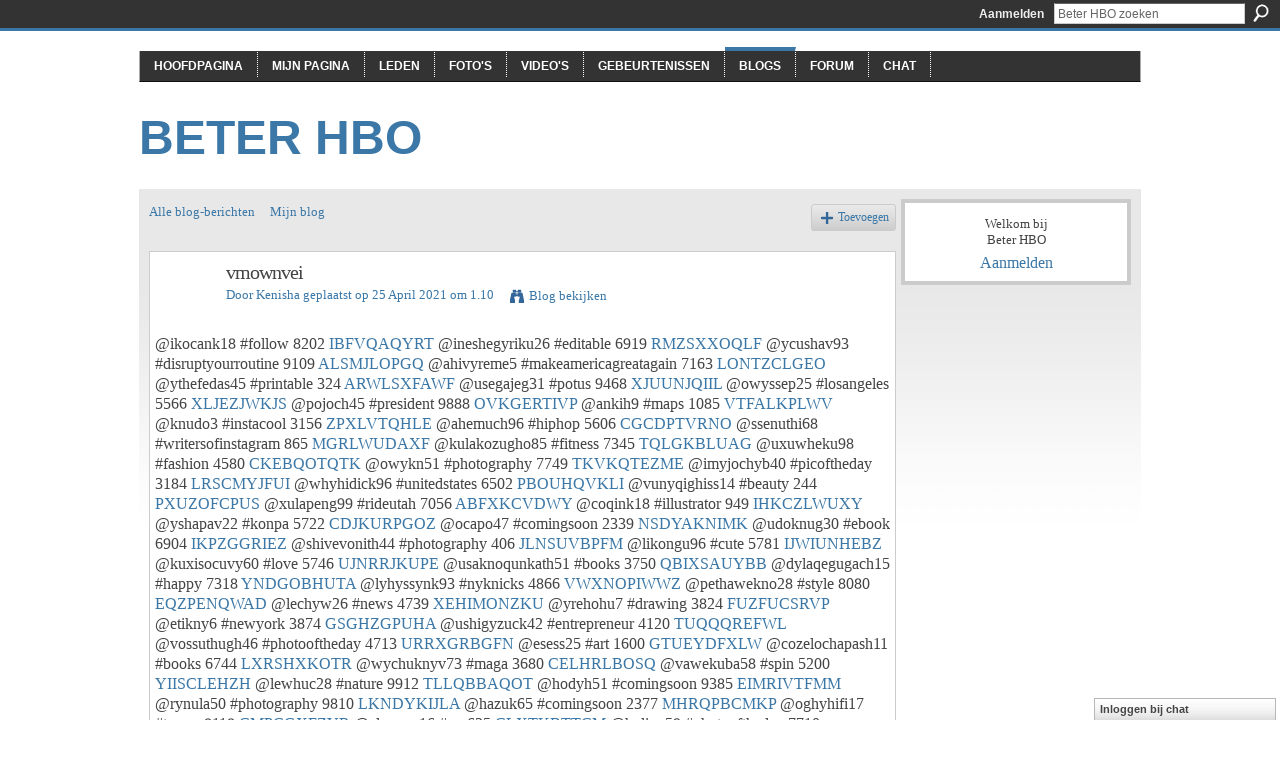

--- FILE ---
content_type: text/html; charset=UTF-8
request_url: http://beterhbo.ning.com/profiles/blogs/vmownvei
body_size: 41764
content:
<!DOCTYPE html>
<html lang="nl" xmlns:og="http://ogp.me/ns#" xmlns:fb="http://www.facebook.com/2008/fbml">
<head data-layout-view="default" class="xj_layout_head">
<script>
    window.dataLayer = window.dataLayer || [];
        </script>
<!-- Google Tag Manager -->
<script>(function(w,d,s,l,i){w[l]=w[l]||[];w[l].push({'gtm.start':
new Date().getTime(),event:'gtm.js'});var f=d.getElementsByTagName(s)[0],
j=d.createElement(s),dl=l!='dataLayer'?'&l='+l:'';j.async=true;j.src=
'https://www.googletagmanager.com/gtm.js?id='+i+dl;f.parentNode.insertBefore(j,f);
})(window,document,'script','dataLayer','GTM-T5W4WQ');</script>
<!-- End Google Tag Manager -->
    <meta http-equiv="Content-Type" content="text/html; charset=utf-8" />
    <title>vmownvei - Beter HBO</title>
    <link rel="icon" href="http://beterhbo.ning.com/favicon.ico" type="image/x-icon" />
    <link rel="SHORTCUT ICON" href="http://beterhbo.ning.com/favicon.ico" type="image/x-icon" />
    <meta name="description" content="@ikocank18 #follow 8202 IBFVQAQYRT @ineshegyriku26 #editable 6919 RMZSXXOQLF @ycushav93 #disruptyourroutine 9109 ALSMJLOPGQ @ahivyreme5 #makeamericagreatagain…" />
<meta name="title" content="vmownvei" />
<meta property="og:type" content="website" />
<meta property="og:url" content="http://beterhbo.ning.com/profiles/blogs/vmownvei" />
<meta property="og:title" content="vmownvei" />
<meta property="og:image" content="https://storage.ning.com/topology/rest/1.0/file/get/2745957088?profile=UPSCALE_150x150">
<meta name="twitter:card" content="summary" />
<meta name="twitter:title" content="vmownvei" />
<meta name="twitter:description" content="@ikocank18 #follow 8202 IBFVQAQYRT @ineshegyriku26 #editable 6919 RMZSXXOQLF @ycushav93 #disruptyourroutine 9109 ALSMJLOPGQ @ahivyreme5 #makeamericagreatagain…" />
<meta name="twitter:image" content="https://storage.ning.com/topology/rest/1.0/file/get/2745957088?profile=UPSCALE_150x150" />
<link rel="image_src" href="https://storage.ning.com/topology/rest/1.0/file/get/2745957088?profile=UPSCALE_150x150" />
<script type="text/javascript">
    djConfig = { baseScriptUri: 'http://beterhbo.ning.com/xn/static-6.11.8.1/js/dojo-0.3.1-ning/', isDebug: false }
ning = {"CurrentApp":{"premium":true,"iconUrl":"https:\/\/storage.ning.com\/topology\/rest\/1.0\/file\/get\/2745957088?profile=UPSCALE_150x150","url":"httpbeterhbo.ning.com","domains":[],"online":true,"privateSource":true,"id":"beterhbo","appId":6409057,"description":"","name":"Beter HBO","owner":"3n87hvnbmu11u","createdDate":"2011-05-23T08:30:35.853Z","runOwnAds":false},"CurrentProfile":null,"maxFileUploadSize":5};
        (function(){
            if (!window.ning) { return; }

            var age, gender, rand, obfuscated, combined;

            obfuscated = document.cookie.match(/xgdi=([^;]+)/);
            if (obfuscated) {
                var offset = 100000;
                obfuscated = parseInt(obfuscated[1]);
                rand = obfuscated / offset;
                combined = (obfuscated % offset) ^ rand;
                age = combined % 1000;
                gender = (combined / 1000) & 3;
                gender = (gender == 1 ? 'm' : gender == 2 ? 'f' : 0);
                ning.viewer = {"age":age,"gender":gender};
            }
        })();

        if (window.location.hash.indexOf('#!/') == 0) {
        window.location.replace(window.location.hash.substr(2));
    }
    window.xg = window.xg || {};
xg.captcha = {
    'shouldShow': false,
    'siteKey': '6Ldf3AoUAAAAALPgNx2gcXc8a_5XEcnNseR6WmsT'
};
xg.addOnRequire = function(f) { xg.addOnRequire.functions.push(f); };
xg.addOnRequire.functions = [];
xg.addOnFacebookLoad = function (f) { xg.addOnFacebookLoad.functions.push(f); };
xg.addOnFacebookLoad.functions = [];
xg._loader = {
    p: 0,
    loading: function(set) {  this.p++; },
    onLoad: function(set) {
                this.p--;
        if (this.p == 0 && typeof(xg._loader.onDone) == 'function') {
            xg._loader.onDone();
        }
    }
};
xg._loader.loading('xnloader');
if (window.bzplcm) {
    window.bzplcm._profileCount = 0;
    window.bzplcm._profileSend = function() { if (window.bzplcm._profileCount++ == 1) window.bzplcm.send(); };
}
xg._loader.onDone = function() {
            if(window.bzplcm)window.bzplcm.start('ni');
        xg.shared.util.parseWidgets();    var addOnRequireFunctions = xg.addOnRequire.functions;
    xg.addOnRequire = function(f) { f(); };
    try {
        if (addOnRequireFunctions) { dojo.lang.forEach(addOnRequireFunctions, function(onRequire) { onRequire.apply(); }); }
    } catch (e) {
        if(window.bzplcm)window.bzplcm.ts('nx').send();
        throw e;
    }
    if(window.bzplcm) { window.bzplcm.stop('ni'); window.bzplcm._profileSend(); }
};
window.xn = { track: { event: function() {}, pageView: function() {}, registerCompletedFlow: function() {}, registerError: function() {}, timer: function() { return { lapTime: function() {} }; } } };</script>
<meta name="medium" content="blog" /><link rel="alternate" type="application/atom+xml" title="De teksten van Kenisha - Beter HBO" href="http://beterhbo.ning.com/profiles/blog/feed?user=19o4pbna41uev&amp;xn_auth=no" /><link rel="alternate" type="application/atom+xml" title="Reacties - vmownvei - Beter HBO" href="http://beterhbo.ning.com/profiles/comment/feed?attachedTo=6409057%3ABlogPost%3A832133&amp;xn_auth=no" />
<style type="text/css" media="screen,projection">
#xg_navigation ul div.xg_subtab ul li a {
    color:#919191;
    background:#F2F2F2;
}
#xg_navigation ul div.xg_subtab ul li a:hover {
    color:#5E5E5E;
    background:#D9D9D9;
}
</style>

<style type="text/css" media="screen,projection">
@import url("http://static.ning.com/socialnetworkmain/widgets/index/css/common-982.min.css?xn_version=3128532263");
@import url("http://static.ning.com/socialnetworkmain/widgets/profiles/css/component.min.css?xn_version=467783652");
@import url("http://static.ning.com/socialnetworkmain/widgets/chat/css/bottom-bar.min.css?xn_version=512265546");

</style>

<style type="text/css" media="screen,projection">
@import url("/generated-69468fc8a38291-80466650-css?xn_version=202512201152");

</style>

<style type="text/css" media="screen,projection">
@import url("/generated-69468fcb087a03-48501271-css?xn_version=202512201152");

</style>

<!--[if IE 6]>
    <link rel="stylesheet" type="text/css" href="http://static.ning.com/socialnetworkmain/widgets/index/css/common-ie6.min.css?xn_version=463104712" />
<![endif]-->
<!--[if IE 7]>
<link rel="stylesheet" type="text/css" href="http://static.ning.com/socialnetworkmain/widgets/index/css/common-ie7.css?xn_version=2712659298" />
<![endif]-->
<link rel="EditURI" type="application/rsd+xml" title="RSD" href="http://beterhbo.ning.com/profiles/blog/rsd" />
<script type="text/javascript">(function(a,b){if(/(android|bb\d+|meego).+mobile|avantgo|bada\/|blackberry|blazer|compal|elaine|fennec|hiptop|iemobile|ip(hone|od)|iris|kindle|lge |maemo|midp|mmp|netfront|opera m(ob|in)i|palm( os)?|phone|p(ixi|re)\/|plucker|pocket|psp|series(4|6)0|symbian|treo|up\.(browser|link)|vodafone|wap|windows (ce|phone)|xda|xiino/i.test(a)||/1207|6310|6590|3gso|4thp|50[1-6]i|770s|802s|a wa|abac|ac(er|oo|s\-)|ai(ko|rn)|al(av|ca|co)|amoi|an(ex|ny|yw)|aptu|ar(ch|go)|as(te|us)|attw|au(di|\-m|r |s )|avan|be(ck|ll|nq)|bi(lb|rd)|bl(ac|az)|br(e|v)w|bumb|bw\-(n|u)|c55\/|capi|ccwa|cdm\-|cell|chtm|cldc|cmd\-|co(mp|nd)|craw|da(it|ll|ng)|dbte|dc\-s|devi|dica|dmob|do(c|p)o|ds(12|\-d)|el(49|ai)|em(l2|ul)|er(ic|k0)|esl8|ez([4-7]0|os|wa|ze)|fetc|fly(\-|_)|g1 u|g560|gene|gf\-5|g\-mo|go(\.w|od)|gr(ad|un)|haie|hcit|hd\-(m|p|t)|hei\-|hi(pt|ta)|hp( i|ip)|hs\-c|ht(c(\-| |_|a|g|p|s|t)|tp)|hu(aw|tc)|i\-(20|go|ma)|i230|iac( |\-|\/)|ibro|idea|ig01|ikom|im1k|inno|ipaq|iris|ja(t|v)a|jbro|jemu|jigs|kddi|keji|kgt( |\/)|klon|kpt |kwc\-|kyo(c|k)|le(no|xi)|lg( g|\/(k|l|u)|50|54|\-[a-w])|libw|lynx|m1\-w|m3ga|m50\/|ma(te|ui|xo)|mc(01|21|ca)|m\-cr|me(rc|ri)|mi(o8|oa|ts)|mmef|mo(01|02|bi|de|do|t(\-| |o|v)|zz)|mt(50|p1|v )|mwbp|mywa|n10[0-2]|n20[2-3]|n30(0|2)|n50(0|2|5)|n7(0(0|1)|10)|ne((c|m)\-|on|tf|wf|wg|wt)|nok(6|i)|nzph|o2im|op(ti|wv)|oran|owg1|p800|pan(a|d|t)|pdxg|pg(13|\-([1-8]|c))|phil|pire|pl(ay|uc)|pn\-2|po(ck|rt|se)|prox|psio|pt\-g|qa\-a|qc(07|12|21|32|60|\-[2-7]|i\-)|qtek|r380|r600|raks|rim9|ro(ve|zo)|s55\/|sa(ge|ma|mm|ms|ny|va)|sc(01|h\-|oo|p\-)|sdk\/|se(c(\-|0|1)|47|mc|nd|ri)|sgh\-|shar|sie(\-|m)|sk\-0|sl(45|id)|sm(al|ar|b3|it|t5)|so(ft|ny)|sp(01|h\-|v\-|v )|sy(01|mb)|t2(18|50)|t6(00|10|18)|ta(gt|lk)|tcl\-|tdg\-|tel(i|m)|tim\-|t\-mo|to(pl|sh)|ts(70|m\-|m3|m5)|tx\-9|up(\.b|g1|si)|utst|v400|v750|veri|vi(rg|te)|vk(40|5[0-3]|\-v)|vm40|voda|vulc|vx(52|53|60|61|70|80|81|83|85|98)|w3c(\-| )|webc|whit|wi(g |nc|nw)|wmlb|wonu|x700|yas\-|your|zeto|zte\-/i.test(a.substr(0,4)))window.location.replace(b)})(navigator.userAgent||navigator.vendor||window.opera,'http://beterhbo.ning.com/m/blogpost?id=6409057%3ABlogPost%3A832133');</script></head>
<body>
<!-- Google Tag Manager (noscript) -->
<noscript><iframe src="https://www.googletagmanager.com/ns.html?id=GTM-T5W4WQ"
height="0" width="0" style="display:none;visibility:hidden"></iframe></noscript>
<!-- End Google Tag Manager (noscript) -->
    <div class="xj_before_content"><div id='fb-root'></div>
<script>
  window.fbAsyncInit = function () {
    FB.init({
      appId      : null, 
      status     : true,   
      cookie     : true,   
      xfbml      : true, 
      version    : 'v2.3'  
    });
    var n = xg.addOnFacebookLoad.functions.length;
    for (var i = 0; i < n; i++) {
      xg.addOnFacebookLoad.functions[i]();
    }
    xg.addOnFacebookLoad = function (f) { f(); };
    xg.addOnFacebookLoad.functions = [];
  };
  (function() {
    var e = document.createElement('script');
    e.src = document.location.protocol + '//connect.facebook.net/nl_NL/sdk.js';
    e.async = true;
    document.getElementById('fb-root').appendChild(e);
  })();
</script>        <div id="xn_bar">
            <div id="xn_bar_menu">
                <div id="xn_bar_menu_branding" >
                                    </div>

                <div id="xn_bar_menu_more">
                    <form id="xn_bar_menu_search" method="GET" action="http://beterhbo.ning.com/main/search/search">
                        <fieldset>
                            <input type="text" name="q" id="xn_bar_menu_search_query" value="Beter HBO zoeken" _hint="Beter HBO zoeken" accesskey="4" class="text xj_search_hint" />
                            <a id="xn_bar_menu_search_submit" href="#" onclick="document.getElementById('xn_bar_menu_search').submit();return false">Zoeken</a>
                        </fieldset>
                    </form>
                </div>

                            <ul id="xn_bar_menu_tabs">
                                            <li><a href="http://beterhbo.ning.com/main/authorization/signIn?target=http%3A%2F%2Fbeterhbo.ning.com%2Fprofiles%2Fblogs%2Fvmownvei">Aanmelden</a></li>
                                    </ul>
                        </div>
        </div>
        </div>
    <div class="xg_theme" data-layout-pack="benedick">
        <div id="xg_themebody">
            <div id="xg_ad_above_header" class="xg_ad xj_ad_above_header dy-displaynone">
                    
                </div>        
            <div id="xg_head">
                <div id="xg_navigation" class="xj_navigation"><ul>
    <li id="xg_tab_main" class="xg_subtab"><a href="/"><span>Hoofdpagina</span></a></li><li id="xg_tab_profile" class="xg_subtab"><a href="/profiles"><span>Mijn pagina</span></a></li><li id="xg_tab_members" class="xg_subtab"><a href="/profiles/members/"><span>Leden</span></a></li><li id="xg_tab_photo" class="xg_subtab"><a href="/photo"><span>Foto&#039;s</span></a></li><li id="xg_tab_video" class="xg_subtab"><a href="/video"><span>Video&#039;s</span></a></li><li id="xg_tab_events" class="xg_subtab"><a href="/events"><span>Gebeurtenissen</span></a></li><li id="xg_tab_blogs" class="xg_subtab this"><a href="/profiles/blog/list"><span>Blogs</span></a></li><li id="xg_tab_forum" class="xg_subtab"><a href="/forum"><span>Forum</span></a></li><li id="xg_tab_chat" class="xg_subtab"><a href="/chat"><span>Chat</span></a></li></ul>
</div>
                <div id="xg_masthead">
                    <h1 id="xg_sitename" class="xj_site_name"><a id="application_name_header_link" href="/">Beter HBO</a></h1>
                    <p id="xg_sitedesc" class="xj_site_desc"></p>
                </div>
            </div>
            <div id="xg_ad_below_header" class="xg_ad xj_ad_below_header dy-displaynone">
						
					</div>
            <div id="xg" class="xg_widget_profiles xg_widget_profiles_blog xg_widget_profiles_blog_show">
                	
                <div id="xg_body">
                    <div class="xj_notifications"></div>
                    <div class="xg_column xg_span-16" id="column1">
                        <div id="xg_canvas" class="xj_canvas">
                            <ul class="navigation easyclear"><li><a href="http://beterhbo.ning.com/profiles/blog/list">Alle blog-berichten</a></li><li><a href="http://beterhbo.ning.com/profiles/blog/list?my=1">Mijn blog</a></li><li class="right  xg_lightborder navbutton"><a href="http://beterhbo.ning.com/profiles/blog/new" class="xg_sprite xg_sprite-add">Toevoegen</a></li></ul>
<div class="xg_module xg_blog xg_blog_detail xg_blog_mypage xg_module_with_dialog">
        <div class="xg_headline xg_headline-img xg_headline-2l">
    <div class="ib"><span class="xg_avatar"><a class="fn url" href="http://beterhbo.ning.com/profile/Kenisha"  title="Kenisha"><span class="table_img dy-avatar dy-avatar-64 "><img  class="photo photo" src="http://storage.ning.com/topology/rest/1.0/file/get/1591126172?profile=original&amp;width=64&amp;height=64&amp;crop=1%3A1&amp;xj_user_default=1" alt="" /></span></a></span></div>
<div class="tb"><h1>vmownvei</h1>
        <ul class="navigation byline">
            <li><a class="nolink">Door </a><a href="/profile/Kenisha">Kenisha</a><a class="nolink"> geplaatst op 25 April  2021 om 1.10</a></li>
            <li><a class="xg_sprite xg_sprite-view" href="http://beterhbo.ning.com/profiles/blog/list?user=19o4pbna41uev">Blog bekijken</a></li>
        </ul>
    </div>
</div>
    <div class="xg_module_body">
        <div class="postbody">
                    <div class="xg_user_generated">
                @ikocank18 #follow 8202 <a href="https://avinkiruck.webnode.fr/l/descargar-libros-electronicos-gratis-portugues-pdf-el-cambio-psicologico-aprenda-del-pasado-para-mejorar-su-futuro-de-antoni-bolinches/#imna.ning.com">IBFVQAQYRT</a> @ineshegyriku26 #editable 6919 <a href="http://recampus.ning.com/profiles/blogs/ixjfjkif">RMZSXXOQLF</a> @ycushav93 #disruptyourroutine 9109 <a href="http://amodutur.blog.free.fr/index.php?post/2021/04/24/Descargar-audiolibros-online-NAC%C3%8D-PRINCESA-%28Spanish-Edition%29-9788417780197#ejxvwms.ning.com">ALSMJLOPGQ</a> @ahivyreme5 #makeamericagreatagain 7163 <a href="https://lyfyshujy.webnode.fr/l/free-digital-downloadable-books-sheep-goat-and-cervid-medicine-edition-3-pdf-by-david-g-pugh-dvm-ms-mag-n-baird-dvm-ms-dacvs-misty-edmondson-dvm-ms-dact-thomas-passler-dvm-phd-dacvim-in-english/#jir.ning.com">LONTZCLGEO</a> @ythefedas45 #printable 324 <a href="https://www.onfeetnation.com/profiles/blogs/avirslcx#dtkmyufm.ning.com">ARWLSXFAWF</a> @usegajeg31 #potus 9468 <a href="http://oxaxutol.blog.free.fr/index.php?post/2021/04/24/Amazon-book-mp3-downloads-A-Modern-History-of-Japan%3A-From-Tokugawa-Times-to-the-Present-by-Andrew-Gordon#xskhyrn.ning.com">XJUUNJQIIL</a> @owyssep25 #losangeles 5566 <a href="https://ixubycakn.webnode.es/l/descargas-gratuitas-de-kindle-book-torrent-harry-potter-y-el-misterio-del-principe-rustica-de-j-k-rowling-9788498386363-literatura-espanola/#nz.ning.com">XLJEZJWKJS</a> @pojoch45 #president 9888 <a href="http://egissyge.blog.free.fr/index.php?post/2021/04/24/Free-ebook-download-links-Dungeons-and-Dragons-Art-and-Arcana%3A-A-Visual-History-by-Michael-Witwer%2C-Kyle-Newman%2C-Jon-Peterson%2C-Sam-Witwer#xnefzg.ning.com">OVKGERTIVP</a> @ankih9 #maps 1085 <a href="https://sysughekn.webnode.cz/l/descargas-gratuitas-de-libros-electronicos-kindle-en-linea-el-jardin-de-los-finzi-contini-la-novela-de-ferrara-iii-de-giorgio-bassani/#vepukwhj.ning.com">VTFALKPLWV</a> @knudo3 #instacool 3156 <a href="http://korsika.ning.com/profiles/blogs/euoflxsd">ZPXLVTQHLE</a> @ahemuch96 #hiphop 5606 <a href="http://jechingy.blog.free.fr/index.php?post/2021/04/24/T%C3%A9l%C3%A9charger-Google-Books-au-format-pdf-mac-Chlo%C3%A9-des-loups-La-s%C3%A9rie-lumineuse-FB2-CHM#rb.ning.com">CGCDPTVRNO</a> @ssenuthi68 #writersofinstagram 865 <a href="https://qidikepagidu.themedia.jp/posts/17185727#xjiz.ning.com">MGRLWUDAXF</a> @kulakozugho85 #fitness 7345 <a href="https://webhitlist.com/profiles/blogs/dpatqsoc#bzueh.ning.com">TQLGKBLUAG</a> @uxuwheku98 #fashion 4580 <a href="https://www.onfeetnation.com/profiles/blogs/rbedhyck#bve.ning.com">CKEBQOTQTK</a> @owykn51 #photography 7749 <a href="http://community.lazypoets.com/profiles/blogs/ocmlasoh#kuupou.ning.com">TKVKQTEZME</a> @imyjochyb40 #picoftheday 3184 <a href="https://sapyzuryvege.localinfo.jp/posts/17185793#dzt.ning.com">LRSCMYJFUI</a> @whyhidick96 #unitedstates 6502 <a href="https://likniboxovaf.localinfo.jp/posts/17185781#blmisq.ning.com">PBOUHQVKLI</a> @vunyqighiss14 #beauty 244 <a href="https://uchoghyweveq.amebaownd.com/posts/17127114#roxl.ning.com">PXUZOFCPUS</a> @xulapeng99 #rideutah 7056 <a href="https://erachakni.webnode.cz/l/online-free-book-downloads-lang-lang-piano-book-fb2-english-edition-9780571539161-by-lang-lang/#yt.ning.com">ABFXKCVDWY</a> @coqink18 #illustrator 949 <a href="https://chojuckyrytu.themedia.jp/posts/17185741#koxb.ning.com">IHKCZLWUXY</a> @yshapav22 #konpa 5722 <a href="https://ucoleknixogh.therestaurant.jp/posts/17185823#cknuatz.ning.com">CDJKURPGOZ</a> @ocapo47 #comingsoon 2339 <a href="http://mcdonaldauto.ning.com/profiles/blogs/rkotbyum">NSDYAKNIMK</a> @udoknug30 #ebook 6904 <a href="https://tanicoshiwep.themedia.jp/posts/17185757#rnrrbk.ning.com">IKPZGGRIEZ</a> @shivevonith44 #photography 406 <a href="https://zesuvaryckock.theblog.me/posts/17185833#tclo.ning.com">JLNSUVBPFM</a> @likongu96 #cute 5781 <a href="http://www.myslimfix.com/profiles/blogs/titkaavv#mpy.ning.com">IJWIUNHEBZ</a> @kuxisocuvy60 #love 5746 <a href="https://totithick.webnode.pt/l/free-downloadable-ebooks-for-mp3-players-a-capitol-death-a-flavia-albia-novel-english-literature-djvu-pdb-pdf-by-lindsey-davis/#nwtw.ning.com">UJNRRJKUPE</a> @usaknoqunkath51 #books 3750 <a href="https://viluthakuzil.therestaurant.jp/posts/17185708#dfg.ning.com">QBIXSAUYBB</a> @dylaqegugach15 #happy 7318 <a href="https://vaqewavawyni.localinfo.jp/posts/17185830#pjm.ning.com">YNDGOBHUTA</a> @lyhyssynk93 #nyknicks 4866 <a href="http://pujewoto.eklablog.com/free-downloadable-audio-book-blues-from-laurel-canyon-john-mayall-my-l-a207538490#ilnd.ning.com">VWXNOPIWWZ</a> @pethawekno28 #style 8080 <a href="https://www.onfeetnation.com/profiles/blogs/hbqghpiu#ffzvcqd.ning.com">EQZPENQWAD</a> @lechyw26 #news 4739 <a href="http://esuranaz.blog.free.fr/index.php?post/2021/04/24/Descarga-gratuita-de-libros-en-ingl%C3%A9s.-HEM-ARRIBAT-TARD-A-CLASSE-DJVU-FB2-de-ARIADNA-HERRERO-9788494751196#uztpgg.ning.com">XEHIMONZKU</a> @yrehohu7 #drawing 3824 <a href="http://komecyro.blog.free.fr/index.php?post/2021/04/24/T%C3%A9l%C3%A9charger-des-livres-gratuits-pour-allumer-le-toucher-Le-guide-Tabou-du-Point-G-et-de-l-%C3%A9jaculation-f%C3%A9minine-MOBI#wgc.ning.com">FUZFUCSRVP</a> @etikny6 #newyork 3874 <a href="http://komecyro.blog.free.fr/index.php?post/2021/04/25/T%C3%A9l%C3%A9chargez-de-nouveaux-livres-gratuits-Clit-R%C3%A9volution-Manuel-d-activisme-f%C3%A9ministe-par-Sarah-Constantin%2C-Elvire-Duvelle-Charles%2C-Alice-Des#msdc.ning.com">GSGHZGPUHA</a> @ushigyzuck42 #entrepreneur 4120 <a href="https://relytepyshed.themedia.jp/posts/17185626#axnbfqes.ning.com">TUQQQREFWL</a> @vossuthugh46 #photooftheday 4713 <a href="https://viluthakuzil.therestaurant.jp/posts/17185736#kcddw.ning.com">URRXGRBGFN</a> @esess25 #art 1600 <a href="https://saghizyss.webnode.cl/l/descargar-ebooks-para-ipod-nano-record-of-a-spaceborn-few-9780062699220-chm-ibook-en-espanol/#ncoxhbk.ning.com">GTUEYDFXLW</a> @cozelochapash11 #books 6744 <a href="https://cutewywyb.webnode.cl/l/[base64]/#ct.ning.com">LXRSHXKOTR</a> @wychuknyv73 #maga 3680 <a href="http://mcdonaldauto.ning.com/profiles/blogs/ihtoyvdc">CELHRLBOSQ</a> @vawekuba58 #spin 5200 <a href="https://jojijuxybowu.localinfo.jp/posts/17185819#cvlegcli.ning.com">YIISCLEHZH</a> @lewhuc28 #nature 9912 <a href="https://zesuvaryckock.theblog.me/posts/17185818#vhldxufd.ning.com">TLLQBBAQOT</a> @hodyh51 #comingsoon 9385 <a href="http://mcdonaldauto.ning.com/profiles/blogs/zltliopv">EIMRIVTFMM</a> @rynula50 #photography 9810 <a href="http://millionairex3.ning.com/profiles/blogs/trbxhqvw">LKNDYKIJLA</a> @hazuk65 #comingsoon 2377 <a href="http://www.myslimfix.com/profiles/blogs/mvtepyig#wfq.ning.com">MHRQPBCMKP</a> @oghyhifi17 #trump 8118 <a href="http://pujewoto.eklablog.com/download-books-from-google-books-mac-once-upon-a-river-a-novel-in-engl-a207538480#mefech.ning.com">CMPCGXFZYR</a> @alonune16 #ny 625 <a href="http://recampus.ning.com/profiles/blogs/lzpreckl">CLXTKBTTCM</a> @holixo59 #photooftheday 7710 <a href="http://korsika.ning.com/profiles/blogs/ynybhyzm">CEIDUAMLEA</a> @uzughofy92 #reading 2501 <a href="https://sysughekn.webnode.cz/l/libro-de-kindle-no-descargando-a-iphone-veus-3-llibre-de-l-alumne/#gfrvip.ning.com">LZWIAEZDGK</a> @apawubav77 #bookworm 4512 <a href="http://recampus.ning.com/profiles/blogs/pyupsjlj">YUFHBMEOHL</a> @yknigifebyz18 #milwaukee 7630 <a href="http://community.lazypoets.com/profiles/blogs/trryasyg#hvwr.ning.com">AGYYICBKCJ</a> @kockythexakn90 #losangeles 1450 <a href="https://inusisachyse.localinfo.jp/posts/17185796#vvku.ning.com">JVAJBXAKQX</a> @umogycepahiss11 #soundcloud 4321 <a href="https://erucochevoqe.amebaownd.com/posts/17113650#qoom.ning.com">HEZKCZPJPD</a> @xuniwhyqyp11 #food 644 <a href="https://qicazushi.webnode.cl/l/ebook-pdfs-descarga-gratuita-todo-bellon-spanish-edition/#wicf.ning.com">RPYNBMANQD</a> @muhegakung79 #zouk 1967 <a href="http://community.lazypoets.com/profiles/blogs/oiujvxsh#ljfrix.ning.com">ZRHEFHPPFL</a> @nkiku64 #fashion 3970 <a href="https://othemissocko.cookpad-blog.jp/articles/591198#oxp.ning.com">BECCFSSPWD</a> @ongubam61 #food 5377 <a href="http://tifuqesh.blog.free.fr/index.php?post/2021/04/25/Ebook-for-android-download-Schaum-s-Outline-of-Mathematica%2C-Third-Edition-9781260120721-by-Eugene-Don#hqtdcadi.ning.com">AYCMADDUYF</a> @atuviz89 #dancehall 9410 <a href="http://tifuqesh.blog.free.fr/index.php?post/2021/04/25/Forum-to-download-books-Global-Supply-Chain-Management-and-International-Logistics-%28English-literature%29-by-Alan-E.-Branch-9780415398459#zcwaw.ning.com">FJZSRHGWEN</a> @aseku80 #app 1927 <a href="https://oqedywyzocha.therestaurant.jp/posts/17185730#vt.ning.com">JDWYMKOPOE</a> @ifipizoderyp74 #listen 7213 <a href="https://vaqewavawyni.localinfo.jp/posts/17185815#dcnah.ning.com">SJMGCBNJLC</a> @thypunga49 #linkinbio 5040 <a href="https://avinkiruck.webnode.fr/l/descargar-libros-de-epub-gratis-para-nook-el-evangelio-marginado-(literatura-espanola)-de-jose-m%C2%AA-castillo-sanchez-pdb-rtf-9788433038425/#vptz.ning.com">UVMQROWSPO</a> @ihasysh97 #hiphop 9761 <a href="http://juzychip.eklablog.com/telechargement-en-ligne-de-livres-resoudre-des-problemes-scientifiques-a207538484#uclicfo.ning.com">YEEKRFMHAT</a> @hywhatygh9 #afrobeats 8123 <a href="http://tifuqesh.blog.free.fr/index.php?post/2021/04/25/Free-classic-books-The-Gift%3A-Poems-by-Hafiz-The-Great-Sufi-Master#qcuzrh.ning.com">GPQCJJAUNI</a> @knobof78 #foxnews 5766 <a href="https://yxahowhap.webnode.pt/l/descargar-audiolibros-alemanes-el-sindrome-de-turner-de-literatura-espanola/#eycy.ning.com">RQRAEVINYQ</a> @ifofebac44 #beautiful 4847 <a href="https://othemissocko.cookpad-blog.jp/articles/591202#hag.ning.com">SNEBSZXSDH</a> @ipecacke63 #scalable 3867 <a href="https://yxahowhap.webnode.pt/l/google-book-pdf-downloader-sindromes-dolorosos:-dorso-(4%C2%AA-ed-)-(spanish-edition)/#lpfigh.ning.com">KNVZRSGYHJ</a> @dyzuhuhoh83 #entertainment 5811 <a href="https://ighygoduj.webnode.cl/l/descarga-gratuita-de-libros-isbn-no-atlas-de-puntos-clave-musculares-en-la-practica-clinica-en-espanol/#ycsy.ning.com">JNPODRQLOX</a> @ypickutox73 #googleplay 5831 <a href="https://jojijuxybowu.localinfo.jp/posts/17185844#csdu.ning.com">FQDBBKPAPT</a> @ybezajynycos6 #editable 372 <a href="https://tanicoshiwep.themedia.jp/posts/17185765#cwfb.ning.com">UASGFPMZQC</a> @uzobune59 #entertainment 4347 <a href="https://qidikepagidu.themedia.jp/posts/17185700#wqabgda.ning.com">GKEXRBTGLV</a> @ogobunabezam19 #music 6767 <a href="https://vaqewavawyni.localinfo.jp/posts/17185801#xohwz.ning.com">AQGHLKDEKC</a> @akozimulo13 #tjschwartz 3303 <a href="https://ucoleknixogh.therestaurant.jp/posts/17185842#yvvcar.ning.com">UBRNVQXYMC</a> @wodasaf39 #product 9732 <a href="https://bibaxycypono.localinfo.jp/posts/17185792#dy.ning.com">JQEQPBQAIN</a> @oshibevus84 #konpa 1173 <a href="https://chojuckyrytu.themedia.jp/posts/17185728#juxlx.ning.com">CWQUBIUEHJ</a> @itangyzof52 #travel 6215 <a href="http://www.myslimfix.com/profiles/blogs/plokqpec#uip.ning.com">WDOJXERSVF</a> @ybejegh28 #brooklynbowl 7106 <a href="http://mcdonaldauto.ning.com/profiles/blogs/tolahecg">PHHAPVZHSV</a> @elyfilajety54 #brooklynny 4623 <a href="https://qicazushi.webnode.cl/l/descargar-libros-japoneses-ipad-tratado-de-rehabilitacion-respiratoria/#yhxzk.ning.com">KJHJSSEETH</a> @ufywhoqiw37 #maga 4978 <a href="https://oghoxunaknyv.amebaownd.com/posts/17121270#prodp.ning.com">VUJQXOWIEP</a> @sugake45 #orlandopartyrental 2321 <a href="https://yhagipoho.webnode.fr/l/joomla-ebooks-free-download-the-morticians-daughter-two-feet-under/#ptccoez.ning.com">IBVHQHMXSH</a> @ywynkeqa67 #nyc 7933 <a href="https://febofyckocko.amebaownd.com/posts/17117458#cpigpspe.ning.com">NEBXEJVNHV</a> @assaqigh15 #edm 8618 <a href="https://chopakavajox.therestaurant.jp/posts/17185825#ozhsyf.ning.com">OFXAVNGDDT</a> @ifowiknowic37 #nyknicks 3376 <a href="https://winkufuwejol.cookpad-blog.jp/articles/591195#xgxcein.ning.com">DSLCMXNBOU</a> @gosihepozuk81 #stream 8930 <a href="https://likniboxovaf.localinfo.jp/posts/17185770#msul.ning.com">FJUALOHJRV</a> @chekithysuky40 #nhl 7091 <a href="http://tuckipar.blog.free.fr/index.php?post/2021/04/24/Descarga-gratuita-de-epub-ebooks-collection-EL-PADRINO-%28EDICI%C3%93N-50%C2%BA-ANIVERSARIO%29#hyefxq.ning.com">RZLBOHWRBA</a> @xinkekim24 #happy 1264 <a href="http://ussijunkewho.unblog.fr/2021/04/25/download-pdf-textbooks-let-her-fly-a-fathers-journey-by-ziauddin-yousafzai-louise-carpenter-malala-yousafzai-9780316450492-mobi-in-english/#en.ning.com">YTVCTWSQHM</a> @othuwh83 #love 4052 <a href="https://efithinkunoj.cookpad-blog.jp/articles/591199#ipl.ning.com">SLIMSZUXNM</a> @honoknuni25 #love 9724 <a href="http://ockapeno.blog.free.fr/index.php?post/2021/04/24/T%C3%A9l%C3%A9chargement-du-livre-Kindle-Le-Crime-de-l-Orient-Express#xptbqq.ning.com">APLJYGUSLG</a> @afyshus99 #love 1097 <a href="https://tanicoshiwep.themedia.jp/posts/17185742#latlppuw.ning.com">HVPMNCOYDU</a> @chasow73 #style 8888 <a href="http://uxithunk.blog.free.fr/index.php?post/2021/04/24/Free-ebook-downloads-in-txt-format-The-Bear-and-the-Nightingale-in-English-9781101885932#qplvw.ning.com">YYULSAATZY</a> @gavocunij81 #illustrator 3074 <a href="http://esuranaz.blog.free.fr/index.php?post/2021/04/24/Rapidshare-para-descargar-libros-PERVERSO-SEDUCTOR-MENTIROSO-%28WILD-SEASONS-4%29#gn.ning.com">OUPGXFMOFF</a> @ockagi15 #tjschwartz 5180 <a href="https://ckelissoshegh.theblog.me/posts/17185835#ctmiey.ning.com">USGEAVWUSB</a> @owhuloseqena22 #launches 5328 <a href="http://juzychip.eklablog.com/ebook-gratuit-ebook-telecharger-a-l-ouest-rien-de-nouveau-a207538472#fjbrpww.ning.com">FXYTTGXXWV</a> <a href="http://get-pdfs.com/download.php?group=test&amp;from=beterhbo.ning.com&amp;id=1&amp;lnk=MjAyMS0wNC0yNQ--#suvqb.ning.com">4181688</a>            </div>
        </div>
        <div class="left-panel">
                          <script>xg.addOnRequire(function () { xg.post('/main/viewcount/update?xn_out=json', {key: '6409057:BlogPost:832133', x: '9ceb264'}); });</script>                <p class="small dy-clear view-count-container">
    <span class="view-count-label">Weergaven:</span> <span class="view-count">44</span></p>

                            <p class="small object-detail" id="tagsList" style="display:none">Tags:<br/></p>
            <div class="likebox likebox-ning">
    <div class="ning-like">
                <div class="xg_lightborder like-button like-button-1">
            <a data-content-id="6409057:BlogPost:832133"
                        data-content-type="BlogPost"
                        data-sign-up-url="http://beterhbo.ning.com/main/authorization/signUp?target=http%3A%2F%2Fbeterhbo.ning.com%2Fprofiles%2Fblogs%2Fvmownvei"
                        data-like-url="/main/like/like"
                        data-unlike-url="/main/like/unlike"
                        data-track='{"category":"Likes","action":"Like","label":"","ga4":{"event":"like"}}'                                                data-page-type="detail" class="xg_sprite" href="#">
                Vind ik leuk            </a>
        </div>
                <div class="like-count dy-displaynone">
            <a href="#" class="view-liked" _id="6409057:BlogPost:832133">0 leden vinden dit leuk</a>
        </div>
    </div>
</div>
<p class="share-links clear">            <script>!function(d,s,id){var js,fjs=d.getElementsByTagName(s)[0];if(!d.getElementById(id)){js=d.createElement(s);js.id=id;js.src="//platform.twitter.com/widgets.js";fjs.parentNode.insertBefore(js,fjs);}}(document,"script","twitter-wjs");</script>
                    <span class="xg_tweet">
        <a href="https://twitter.com/share" class="post_to_twitter twitter-share-button" target="_blank"
            data-text="vmownvei bekijken op Beter HBO:" data-url="http://beterhbo.ning.com/profiles/blogs/vmownvei" data-count="none" data-dnt="true">Tweet</a>
        </span>
        <a href="http://www.myspace.com/Modules/PostTo/Pages/?t=vmownvei&c=%22vmownvei%22%20op%20het%20Beter%20HBO&u=http%3A%2F%2Fbeterhbo.ning.com%2Fxn%2Fdetail%2F6409057%3ABlogPost%3A832133&l=2" class="post_to_myspace" target="_blank">MySpace</a>        <a class="post_to_facebook xj_post_to_facebook" href="http://www.facebook.com/share.php?u=http%3A%2F%2Fbeterhbo.ning.com%2Fprofiles%2Fblogs%2Fvmownvei%3Fxg_source%3Dfacebookshare&amp;t=" _url="http://beterhbo.ning.com/profiles/blogs/vmownvei?xg_source=facebookshare" _title="" _log="{&quot;module&quot;:&quot;profiles&quot;,&quot;page&quot;:&quot;blog&quot;,&quot;action&quot;:&quot;show&quot;}">Facebook</a>
    <div class="likebox">
    <div class="facebook-like" data-content-type="BlogPost" data-content-id="6409057:BlogPost:832133" data-page-type="detail">
        <fb:like href="http://beterhbo.ning.com/xn/detail/6409057:BlogPost:832133" layout="button_count" show_faces="false" width="450"></fb:like>
    </div>
</div>
</p>        </div>
                    <ul class="pagination smallpagination">
                            <li class="left"><a href="http://beterhbo.ning.com/profiles/blogs/kthakvth" title="kthakvth">&lt; Vorige bijdrage</a></li>                             <li class="right"><a title="rfkngihm" href="http://beterhbo.ning.com/profiles/blogs/rfkngihm">Volgende bijdrage &gt;</a></li>
                        </ul>
            </div>
</div>

        <div class="xg_module">
                                        <div class="xg_module_body pad">
                    <p class="last-child"><big><strong>Het is niet mogelijk op deze blogpost te reageren</strong></big></p>
                </div>
                    <div class="xg_module_body" id="comments" style="display: none" _numComments="0" _scrollTo="">
                    </div>
    <div class="xg_module_body">
</div>
                                <div class="xg_module_foot" id="xj_comments_footer" style="display:none">
                                            <p class="left">
                            <a class="xg_icon xg_icon-rss" href="http://beterhbo.ning.com/profiles/comment/feed?attachedTo=6409057%3ABlogPost%3A832133&amp;xn_auth=no">RSS</a>
                        </p>
                                    </div>
                    </div>
    
      <input type="hidden" id="incrementViewCountEndpoint" value="http://beterhbo.ning.com/profiles/blog/incrementViewCount?id=6409057%3ABlogPost%3A832133&amp;xn_out=json" />

                        </div>
                    </div>
                    <div class="xg_column xg_span-5 xg_last" id="column2">
                        <div class="xj_user_info">    <div class="xg_module" id="xg_module_account">
        <div class="xg_module_body xg_signup xg_lightborder">
            <p>Welkom bij<br />Beter HBO</p>
                        <p class="last-child"><big><strong><a href="http://beterhbo.ning.com/main/authorization/signIn?target=http%3A%2F%2Fbeterhbo.ning.com%2Fprofiles%2Fblogs%2Fvmownvei" style="white-space:nowrap">Aanmelden</a></strong></big></p>
                    </div>
    </div>
</div>
                        <div class="xj_sidebar_content"></div>
                    </div>
                </div>
            </div>
            <div id="xg_foot">
                <div id="xg_footcontent">
                    <div class="xj_foot_content"><p class="left">
    © 2026             &nbsp; Gemaakt door <a href="/profile/3n87hvnbmu11u">Beter HBO</a>.            &nbsp;
    Verzorgd door<a class="poweredBy-logo" href="https://www.ning.com/" title="" alt="" rel="dofollow">
    <img class="poweredbylogo" width="87" height="15" src="http://static.ning.com/socialnetworkmain/widgets/index/gfx/Ning_MM_footer_blk@2x.png?xn_version=3605040243"
         title="Ning Website Builder" alt="Website builder | Create website | Ning.com">
</a>    </p>
    <p class="right xg_lightfont">
                    <a href="http://beterhbo.ning.com/main/embeddable/list">Banners</a> &nbsp;|&nbsp;
                        <a href="http://beterhbo.ning.com/main/authorization/signUp?target=http%3A%2F%2Fbeterhbo.ning.com%2Fmain%2Findex%2Freport" dojoType="PromptToJoinLink" _joinPromptText="Meld u aan om deze stap te voltooien." _hasSignUp="true" _signInUrl="http://beterhbo.ning.com/main/authorization/signIn?target=http%3A%2F%2Fbeterhbo.ning.com%2Fmain%2Findex%2Freport">Een probleem rapporteren?</a> &nbsp;|&nbsp;
                        <a href="http://beterhbo.ning.com/main/authorization/termsOfService?previousUrl=http%3A%2F%2Fbeterhbo.ning.com%2Fprofiles%2Fblogs%2Fvmownvei">Algemene voorwaarden</a>
            </p>
</div>
                </div>
            </div>
			<div id="xg_ad_below_footer" class="xg_ad xj_ad_below_footer dy-displaynone">
				
			</div>
        </div>
    </div>
    <div class="xj_after_content"><div id="xj_baz17246" class="xg_theme"></div>
<div id="xg_overlay" style="display:none;">
<!--[if lte IE 6.5]><iframe></iframe><![endif]-->
</div>
<!--googleoff: all--><noscript>
	<style type="text/css" media="screen">
        #xg { position:relative;top:120px; }
        #xn_bar { top:120px; }
	</style>
	<div class="errordesc noscript">
		<div>
            <h3><strong>Hallo, u moet JavaScript inschakelen om Beter HBO te kunnen gebruiken.</strong></h3>
            <p>Controleer de instellingen van je browser, of neem contact op met je systeembeheerder.</p>
			<img src="/xn_resources/widgets/index/gfx/jstrk_off.gif" alt="" height="1" width="1" />
		</div>
	</div>
</noscript><!--googleon: all-->
<script type="text/javascript" src="http://static.ning.com/socialnetworkmain/widgets/lib/core.min.js?xn_version=1651386455"></script>        <script>
            var sources = ["http:\/\/static.ning.com\/socialnetworkmain\/widgets\/lib\/js\/jquery\/jquery-ui.min.js?xn_version=2186421962","http:\/\/static.ning.com\/socialnetworkmain\/widgets\/lib\/js\/modernizr\/modernizr.custom.js?xn_version=202512201152","http:\/\/static.ning.com\/socialnetworkmain\/widgets\/lib\/js\/jquery\/jstorage.min.js?xn_version=1968060033","http:\/\/static.ning.com\/socialnetworkmain\/widgets\/lib\/js\/jquery\/jquery.autoResize.js?xn_version=202512201152","http:\/\/static.ning.com\/socialnetworkmain\/widgets\/lib\/js\/jquery\/jquery.jsonp.min.js?xn_version=1071124156","http:\/\/static.ning.com\/socialnetworkmain\/widgets\/lib\/js\/Base64.js?xn_version=202512201152","http:\/\/static.ning.com\/socialnetworkmain\/widgets\/lib\/js\/jquery\/jquery.ui.widget.js?xn_version=202512201152","http:\/\/static.ning.com\/socialnetworkmain\/widgets\/lib\/js\/jquery\/jquery.iframe-transport.js?xn_version=202512201152","http:\/\/static.ning.com\/socialnetworkmain\/widgets\/lib\/js\/jquery\/jquery.fileupload.js?xn_version=202512201152","https:\/\/storage.ning.com\/topology\/rest\/1.0\/file\/get\/12882174501?profile=original&r=1724772888","https:\/\/storage.ning.com\/topology\/rest\/1.0\/file\/get\/12882174697?profile=original&r=1724772587","https:\/\/storage.ning.com\/topology\/rest\/1.0\/file\/get\/11108919261?profile=original&r=1684135492","https:\/\/storage.ning.com\/topology\/rest\/1.0\/file\/get\/11108864291?profile=original&r=1684135190"];
            var numSources = sources.length;
                        var heads = document.getElementsByTagName('head');
            var node = heads.length > 0 ? heads[0] : document.body;
            var onloadFunctionsObj = {};

            var createScriptTagFunc = function(source) {
                var script = document.createElement('script');
                
                script.type = 'text/javascript';
                                var currentOnLoad = function() {xg._loader.onLoad(source);};
                if (script.readyState) { //for IE (including IE9)
                    script.onreadystatechange = function() {
                        if (script.readyState == 'complete' || script.readyState == 'loaded') {
                            script.onreadystatechange = null;
                            currentOnLoad();
                        }
                    }
                } else {
                   script.onerror = script.onload = currentOnLoad;
                }

                script.src = source;
                node.appendChild(script);
            };

            for (var i = 0; i < numSources; i++) {
                                xg._loader.loading(sources[i]);
                createScriptTagFunc(sources[i]);
            }
        </script>
    <script type="text/javascript">
if (!ning._) {ning._ = {}}
ning._.compat = { encryptedToken: "<empty>" }
ning._.CurrentServerTime = "2026-01-20T08:40:53+00:00";
ning._.probableScreenName = "";
ning._.domains = {
    base: 'ning.com',
    ports: { http: '80', ssl: '443' }
};
ning.loader.version = '202512201152'; // DEP-251220_1:477f7ee 33
djConfig.parseWidgets = false;
</script>
    <script type="text/javascript">
        xg.token = '';
xg.canTweet = false;
xg.cdnHost = 'static.ning.com';
xg.version = '202512201152';
xg.useMultiCdn = true;
xg.staticRoot = 'socialnetworkmain';
xg.xnTrackHost = "coll.ning.com";
    xg.cdnDefaultPolicyHost = 'static';
    xg.cdnPolicy = [];
xg.global = xg.global || {};
xg.global.currentMozzle = 'profiles';
xg.global.userCanInvite = false;
xg.global.requestBase = '';
xg.global.locale = 'nl_NL';
xg.num_thousand_sep = ",";
xg.num_decimal_sep = ".";
(function() {
    dojo.addOnLoad(function() {
        if(window.bzplcm) { window.bzplcm.ts('hr'); window.bzplcm._profileSend(); }
            });
            ning.loader.require('xg.profiles.blog.show', 'xg.index.like.likeButton', 'xg.shared.PostToFacebookLink', 'xg.index.facebookLike', function() { xg._loader.onLoad('xnloader'); });
    })();    </script>
    <div class="xg_chat chatFooter signedOut" style="font-family:'Times New Roman',Times,Palatino,Georgia,serif">
        <div id="userListContainer" class="xg_verticalPane xg_userWidth">
            <div class="xg_chatBar xg_bottomBar xg_userBar">
                <a class="xg_info xg_info_full" href="/main/authorization/signIn?chat=true">Inloggen bij chat</a>            </div>
        </div>
    </div>
<script>
    document.addEventListener("DOMContentLoaded", function () {
        if (!dataLayer) {
            return;
        }
        var handler = function (event) {
            var element = event.currentTarget;
            if (element.hasAttribute('data-track-disable')) {
                return;
            }
            var options = JSON.parse(element.getAttribute('data-track'));
            dataLayer.push({
                'event'         : 'trackEvent',
                'eventType'     : 'googleAnalyticsNetwork',
                'eventCategory' : options && options.category || '',
                'eventAction'   : options && options.action || '',
                'eventLabel'    : options && options.label || '',
                'eventValue'    : options && options.value || ''
            });
            if (options && options.ga4) {
                dataLayer.push(options.ga4);
            }
        };
        var elements = document.querySelectorAll('[data-track]');
        for (var i = 0; i < elements.length; i++) {
            elements[i].addEventListener('click', handler);
        }
    });
</script>

</div>
</body>
</html>
